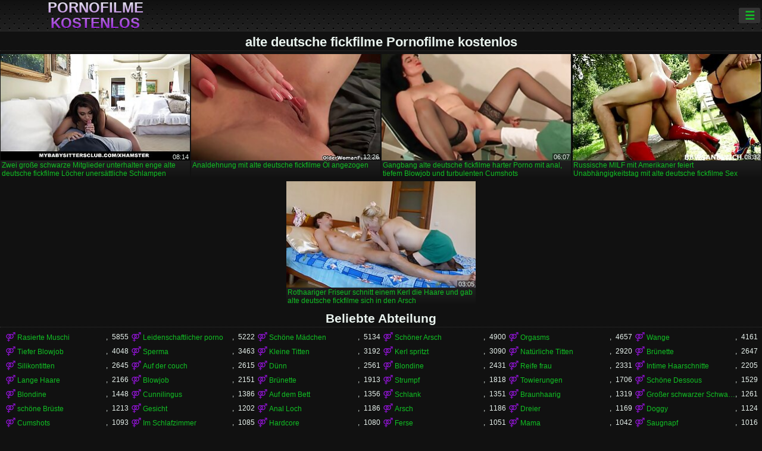

--- FILE ---
content_type: text/html; charset=UTF-8
request_url: https://pornofilmekostenlos.org/tag/1194/
body_size: 9800
content:
<!DOCTYPE html><html lang="de"><head>
<title>alte deutsche fickfilme  Sexy videos - Pornofilme kostenlos  </title>
<meta charset="utf-8">
<meta name="description" content=" alte deutsche fickfilme in Strümpfen fickt mit Doppelanal in London, kurvige bbw in Dessous hat heiße Pornos in London und andere heiße Pornofilme ">
<base target="_blank">
<meta name="referrer" content="unsafe-url">
<meta name="rating" content="adult">
<link href="https://pornofilmekostenlos.org/tag/1194/" rel="canonical">
<meta name="viewport" content="width=device-width, initial-scale=1">
<meta name="theme-color" content="#111111">
<meta name="msapplication-navbutton-color" content="#111111">
<meta name="apple-mobile-web-app-status-bar-style" content="#111111">
<meta http-equiv="x-dns-prefetch-control" content="on">

<link rel="icon" type="image/vnd.microsoft.icon" href="/files/favicon.ico">
<style type="text/css">
body {font-family: Arial; font-size: 12pt; padding: 0px; margin: 0px;}
a, a:visited {text-decoration: none;}

body {background: #111111;}

h1, h2, body, .pages .more, .close, .search .text {color: #e9f3ee;}

a, .menu .act {color: #11c024;}
a:hover, .content .tube:hover, .content .bl:hover {color: #e9f3ee;}

img {width: 100%; height: auto;}

.pages .more {background: #11c024;}
.search .text, .info .down {background: #333333;}

icon, .content .tube, .content .t u, .content .tags a:before, .g1:before, .g2:before, .g3:before, .g4:before, .g5:before, .g6:before, .g7:before, .content .bl {color: #9014d3;}

.pad {font-weight: bold;}
.pad .tp {font-weight: normal;}

.pages .more:hover, .pages span, .info .down:hover, .info .hdv {background: #9014d3;}

.content .tr, .content .tl, .content .br, .content .bl, .player .close, .content .hd, .content .new {background-image: url('/img/1.png');}

.content .th, .list li {margin: 1px;}
.pages a, .pages span {margin: 2px;}

.mw, .header, h1, h2, .content, .pages, .adv, .native, .outstream, .list, .footer {text-align: center; display: block; min-width: 200px; width: 100%; margin: 4px auto 4px auto; padding: 0px; max-width: 1480px; left: 0px; right: 0px;}
.header {max-width: unset;}
.mw {margin-bottom: 0px;}

.bgd {background-image: linear-gradient(#111111, transparent);}

.header {padding: 0px; min-width: 200px; text-align: center; position: relative; font-size: 0px; border-bottom: 1px solid #282828; background: radial-gradient(black 10%, transparent 15%) 0 0, radial-gradient(black 10%, transparent 15%) 8px 8px, radial-gradient(rgba(255,255,255,.1) 10%, transparent 20%) 0 1px, radial-gradient(rgba(255,255,255,.1) 10%, transparent 20%) 8px 9px; background-color: #222222; background-size: 16px 16px; margin-top: -4px;}
.header .left, .header .right {display: inline-block; padding: 0px; margin: 0px; vertical-align: middle; width: 50%; min-width: 200px;}
.header .left {text-align: left; width: 320px;}
.header .right {text-align: right; width: calc(100% - 320px);}

.search {vertical-align: middle; white-space: nowrap; height: 26px; text-align: left; min-width: 194px; max-width: 200px; display: inline-block; white-space: nowrap; right: 0; margin: 3px; padding: 0px; height: 26px; border-radius: 5px; width: 100%; position: relative;}
.search .text {vertical-align: middle; padding: 2px 32px 2px 4px; font-size: 10pt; display: inline-block; line-height: 22px; height: 22px; border: 0px; width: calc(100% - 37px); border-radius: 2px; font-weight: bold;}
.search .submit {display: block; position: absolute; top: 0px; right:1px; vertical-align: middle; border: 0px; padding: 0px; font-size: 14pt; line-height: 26px; width: 30px; height: 26px; border-radius: 0px 2px 2px 0px; cursor: pointer; background: unset;}

.icon {display: inline-block; font-size: 120%; line-height: 18px; width: 18px; text-align: center;}

.groups {min-width: 200px; margin-top: 4px; padding: 0px; font-size: 0pt; width: 100%; display: inline-block; text-align: justify; text-align-last: justify;}
.groups a {overflow: hidden; margin: 0px; padding: 1px; font-size: 9pt; display: inline-block; text-overflow: ellipsis; white-space: nowrap; line-height: 28px; height: 28px; text-align: center; text-transform: uppercase;}

.groups .br {display: none;}
@media screen and (max-width: 660px){
.groups .br {display: block;}
.groups a {line-height: 22px; height: 22px;}
}
@media screen and (max-width: 319px){
.groups {text-align: center; text-align-last: center;}
.groups .br {display: none;}
}

.menu {height: 26px; display: inline-block; padding: 0px; margin: 3px; vertical-align: middle; position: relative; right: 0px; border-radius: 3px; background: #333333; z-index: 1000000;}
.menu:hover {border-radius: 3px 3px 0px 0px;}
.menu .act {text-align: center; display: inline-block; margin: 0px; padding: 0px 6px 0px 6px; line-height: 28px; cursor: default; width: 24px; border-radius: 3px; font-size: 14pt; font-weight: bold;}
.menu:hover ul, .menu:hover .tr {display: block; overflow-x: hidden; overflow-y: auto;}
.menu .tr {width: 36px; height: 8px; margin-top: -2px;}
.menu:hover, .menu ul, .menu .tr {background: #444444;}
.menu ul {background-image: linear-gradient(#444444, #333333);}
.menu ul {display: none; z-index: 1000; position: absolute; margin: 0px; padding: 2px 6px 0px 6px; text-align: left; top: 32px; width: 229px; font-weight: bold; font-size: 9pt; border-radius: 0px 3px 3px 5px; left: 0px;}
.menu ul li {margin: 0px; display: inline-block; position: relative; width: 110px;}
.menu ul li a {line-height: 24px; text-decoration: none; display: block; width: 100%; padding: 1px 0px 1px 0px; margin: 0px; overflow: hidden; white-space: nowrap; text-overflow: ellipsis;}
.menu .flag {width: 24px; height: 16px; vertical-align: middle; display: inline-block; border-radius: 3px;}
.menu a .flag {margin-right: 5px;}

.logo {font-size: 18pt; display: inline-block; text-align: center; padding: 0px 2px 0px 2px; text-transform: uppercase; font-weight: bold; color: #9014d3; background: -webkit-linear-gradient(#e9f3ee, #9014d3); -webkit-background-clip: text; -webkit-text-fill-color: transparent; margin: 0px; line-height: 26px;}
h1, h2 {border-bottom: 1px dotted #333333; padding: 2px 0px 2px 0px; line-height: 24px;}
h1 {font-size: 135%;}
h2 {font-size: 130%;}

.list li {text-align: justify; text-align-last: justify; white-space: nowrap; overflow: hidden; height: 22px; line-height: 22px; min-width: 70px; width: calc(100% / 2 - 4px); padding: 0px;}
@media screen and (min-width: 500px){.list li {width: calc(100% / 3 - 4px);}}
@media screen and (min-width: 700px){.list li {width: calc(100% / 4 - 4px);}}
@media screen and (min-width: 940px){.list li {width: calc(100% / 6 - 4px);}}

.list .desc, .vright .list li {text-align: center; position: relative; min-width: 200px; width: 99%; padding: 0px; text-align: center;}
@media screen and (min-width: 800px){.list .desc {width:  calc(100% / 2 - 4px);}}
@media screen and (min-width: 1200px){.list .desc {width:  calc(100% / 3 - 4px);}}
@media screen and (min-width: 1400px){.list .desc {width:  calc(100% / 4 - 4px);}}

.vright .list li {min-width: 135px; width: calc(100% / 2 - 2px);}

.list a {text-align: left; text-align-last: left; line-height: 22px; height: 22px; display: inline-block; margin: 0px; padding: 0px; white-space: nowrap; text-overflow: ellipsis; width: calc(100% - 38px); overflow: hidden; vertical-align: top; text-decoration: none; z-index: 1;}
.list .desc a {width: calc(100% - 50px);}
.list .icon {margin: 0 -2px 0px 0px;}
.list .g1:before, .list .g2:before, .list .g3:before, .list .g4:before, .list .g5:before, .list .g6:before, .list .g7:before {padding: 0px 2px 0px 2px; font-size: 11pt;} 
.g1:before {content: "\1F4FA";} 
.g2:before {content: "\26A4";} 
.g3:before {content: "\26A5";} 
.g4:before {content: "\26A3";} 
.g5:before {content: "\26A2";} 
.g6:before {content: "\2B50";} 
.g7:before {content: "\1F30F";} 

.content, .pages, .adv, .list {text-align: center; font-size: 0px;}
.list li {display: inline-block; font-size: 9pt;}

.content .message {padding: 15px 0px 15px 0px; display: inline-block; font-size: 9pt;}
.content .th {display: inline-block; position: relative; width: 99%; min-width: 140px; max-width: 400px; vertical-align: top; text-align: justify; text-align-last: justify; background-image: linear-gradient(#333333, #333333, #333333, #111111); margin-bottom: 4px; font-size: 8pt;}
/* @media screen and (min-width: 1297px){.content .th {width: calc(100% / 5 - 4px);}} */

.content .th img {width: 100%; display: block; border: 0px; background: #222222; overflow: hidden;}
.content .desc, .content .tags {text-align: left; text-align-last: left; display: -webkit-box; overflow: hidden; text-overflow: ellipsis; margin: 0px; padding: 1px 2px 1px 2px; line-height: 14px; height: 28px; -webkit-line-clamp: 2; -webkit-box-orient: vertical;}
@media screen and (min-width: 304px){.content .th {width: calc(100% / 2 - 2px);}}
@media screen and (min-width: 649px){.content .th {font-size: 9pt; width: calc(100% / 3 - 2px);}}
@media screen and (min-width: 973px){.content .th {font-size: 9pt; width: calc(100% / 4 - 2px);}}

.content .length, .content .date, .content .views, .content .like, .content .tube, .content .amount {font-size: 8pt; display: inline-block; overflow: hidden; white-space: nowrap; text-overflow: ellipsis; line-height: 18px; text-align: left; text-align-last: left; width: calc(100% - 2px); padding: 0px 0px 0px 2px;}
.content .date, .content .tube {width: calc(60% - 2px);}
.content .length, .content .views, .content .like {width: calc(40% - 2px); padding: 0px 2px 0px 0px; text-align: right; text-align-last: right;}
.content .date:before {content: "\1F4C5"; padding-right: 2px;}
.content .views:before {content: "\1F441"; padding-right: 2px;}
.content .like:before {content: "\1F44D"; padding-right: 2px;}
.content .length:before {content: "\1F552"; padding-right: 2px;}
.content .tube:before {content: "\1F4FA"; padding-right: 2px;}
.content .amount:before {content: "\1F39E"; padding-right: 2px;}
.content .tl, .content .tr, .content .bl, .content .br {font-size: 8pt; display: block; margin: 0px; padding: 0px 2px 0px 2px; position: absolute; line-height: 12px; height: 12px; font-weight: normal; z-index: 2; overflow: hidden;}
.content .tl {top: 0px; left: 0px;}
.content .tr {top: 0px; right: 0px;}
.content .bl {bottom: 30px; left: 0px;}
.content .br {bottom: 30px; right: 0px;}
.content .tags {font-size: 0pt; height: 34px; line-height: 13px;}
.content .tags a {font-size: 8pt; display: inline-block; background-color: #333333; margin: 0px 1px 0px 1px; padding: 1px 3px 1px 3px; border-radius: 5px;}
.content .tags a, .content .tube a {white-space: nowrap; text-decoration: none;}
.content .g1:before, .content .g2:before, .content .g3:before, .content .g4:before, .content .g5:before, .content .g6:before, .content .g7:before {padding: 0px 2px 0px 0px; font-size: 9pt; font-weight: bold;}


.pages {margin-top: 12px;}
.pages a, .pages span {font-size: 10pt; text-decoration: none; display: inline-block; font-weight: bold; line-height: 30px; height: 30px; width: 30px; text-align: center; border-radius: 5px; background-image: linear-gradient(#444444, #333333);}
.pages span {background-image: linear-gradient(#555555, #444444);}

.vleft, .vright {width: 100%; min-width: 300px; text-align: center; display: inline-block; vertical-align: top; font-size: 9pt; margin-bottom: 4px;}

.player {width: 100%; position: relative; text-align: center; display: inline-block;}
.player:before {content: ""; display: block; padding-top: 56.25%;}
.player .play {position: absolute; left: 0; top: 0; bottom: 0; right: 0; background: #000000;}
.player .thumb, .player .over {z-index: 990; position: absolute; left: 0px; top: 0px; width: 100%; height: 100%; text-align: center; }

.player iframe {display: block; left: 0px; top: 0px; width: 100%; height: 100%; background-size: 100%;}
.over {z-index: 9999; background: #000000;}

.player .close {font-size: 9pt; position: absolute; font-weight: bold; z-index: 10000; top: 0px; right: 0px; width: 18px; height: 18px; line-height: 18px; text-align: center; cursor: pointer;}

.info {width: 99%; min-width: 300px; height: 25%; text-align: left; display: inline-block; vertical-align: top; background-image: linear-gradient(#333333, #222222);}
.info .pad {padding: 5px; line-height: 20px; height:100%;}
.info .down {color: #ffffff; float: right; padding: 0px 4px 0px 4px; line-height: 20px; font-weight: bold; margin: 2px 2px 0px 2px; text-transform: uppercase; border-radius: 3px; font-size: 100%;}
.info .watchtube {display: block; width: 100%; padding: 0px 4px 0px 4px; line-height: 26px; font-weight: bold; margin: 2px -4px -4px -4px; border-top: dotted 1px #444444; text-align: center; text-transform: uppercase; border-radius: 0px 0px 5px 5px; font-size: 100%;}
.info .hdv {font-style: italic;}

@media screen and (min-width: 800px){
.vleft, .vright {width: 50%;}
.player {width: 99%;}
}

.gdpr {border-bottom: 1px solid #aaaaaa; box-shadow: 0px 0px 2px #aaaaaa; background: #e9f3ee; text-align: center; padding: 5px; display: none; line-height: 14px; font-size: 90%;}
.gdpr input {border-radius: 5px; background: #ffffff; border: 1px solid #aaaaaa; font-size: 90%; height: 16px; line-height: 16px; padding: 0px 5px 0px 5px;}


.adv {margin-top: 8px; margin-bottom: 8px; width: 728px; height: 90px;}
.outstream {max-width: 730px;}

.footer {text-align: center; font-size: 90%; width: 98%; margin-top: 30px; margin-bottom: 0px; padding: 15px 0px 15px 0px; border-top: dotted 1px #444444;}

@media screen and (max-width: 660px){
.header .left, .header .right {width: 100%; text-align: center;}
}
.content, .th, .g2, .g1, .g7 {font-size: 12px !important;}
</style>
</head>

<body>

<div class="header">
<div class="bgd">
<div class="mw">

<div class="left">

<a href="/all/1" class="logo">Pornofilme kostenlos </a>

</div>

<div class="right">
<div class="menu">
<span class="act">☰</span><span class="tr"></span>
<ul>
<li><a href="/"><span class="icon"></span> <b>Homepage </b></a></li>
<li><a href="/latest.html"><span class="icon"></span> <b>Pornofilme kostenlos </b></a></li>
<li><a href="/most-viewed.html"><span class="icon"></span> <b>Beliebt </b></a></li>
<li><a href="/top-rated.html"><span class="icon"></span> <b>Bbw XXX </b></a></li>
<li><a href="/category.html"><span class="icon"></span> <b>Website-Kategorie </b></a></li>
<li><a href="/channels.html"><span class="icon"></span> <b>Trends </b></a></li>
<li><a href="/category/hd/"><span class="icon"></span> <b>Hochwertig </b></a></li>
<li><a href="/category/amateur/"><span class="icon"></span> <b>ZUHAUSE PORNO </b></a></li>
</ul>
</div>




</div>


</div>


</div>
</div>


<h1>alte deutsche fickfilme Pornofilme kostenlos </h1>

<div class="content">

<div class="th">
<a href="https://pornofilmekostenlos.org/link.php"><img src="https://pornofilmekostenlos.org/media/thumbs/2/v02382.jpg?1688436716" alt="Zwei große schwarze  ..." width="320" height="180" /><span class="desc">Zwei große schwarze Mitglieder unterhalten enge alte deutsche fickfilme Löcher unersättliche Schlampen</span></a>
<span class="br">08:14</span>
</div><div class="th">
<a href="/video/521/analdehnung-mit-alte-deutsche-fickfilme-%C3%B6l-angezogen/"><img src="https://pornofilmekostenlos.org/media/thumbs/1/v00521.jpg?1686491763" alt="Analdehnung mit alte ..." width="320" height="180" /><span class="desc">Analdehnung mit alte deutsche fickfilme Öl angezogen</span></a>
<span class="br">12:26</span>
</div><div class="th">
<a href="/video/3414/gangbang-alte-deutsche-fickfilme-harter-porno-mit-anal-tiefem-blowjob-und-turbulenten-cumshots/"><img src="https://pornofilmekostenlos.org/media/thumbs/4/v03414.jpg?1686934595" alt="Gangbang alte deutsc ..." width="320" height="180" /><span class="desc">Gangbang alte deutsche fickfilme harter Porno mit anal, tiefem Blowjob und turbulenten Cumshots</span></a>
<span class="br">06:07</span>
</div><div class="th">
<a href="https://pornofilmekostenlos.org/link.php"><img src="https://pornofilmekostenlos.org/media/thumbs/5/v09565.jpg?1690594736" alt="Russische MILF mit A ..." width="320" height="180" /><span class="desc">Russische MILF mit Amerikaner feiert Unabhängigkeitstag mit alte deutsche fickfilme Sex</span></a>
<span class="br">06:32</span>
</div><div class="th">
<a href="/video/9799/rothaariger-friseur-schnitt-einem-kerl-die-haare-und-gab-alte-deutsche-fickfilme-sich-in-den-arsch/"><img src="https://pornofilmekostenlos.org/media/thumbs/9/v09799.jpg?1686787056" alt="Rothaariger Friseur  ..." width="320" height="180" /><span class="desc">Rothaariger Friseur schnitt einem Kerl die Haare und gab alte deutsche fickfilme sich in den Arsch</span></a>
<span class="br">03:05</span>
</div>

</div>
	<style>
a.button {
    box-shadow: 0 1px 2px rgb(0 0 0 / 30%);
    text-align: center;
        font-size: 16px;
    display: inline-block;
    background: #5a637;
    margin: 2;
    border-radius: 6px;
    min-width: 10px;
    border: 1px solid #afb9c1; 
    padding: 10px;
    color: #fff;
    cursor: pointer;
    line-height: 1;
    }
    a.button.current {
  
    background: #9014d3;
    text-align: center;
        font-size: 16px;
    display: inline-block;

    margin: 10 2px 4px;
    border-radius: 4px;
    min-width: 10px;
     box-shadow: 0 1px 2px rgb(0 0 0 / 30%); 
    padding: 10px;
    color: #fff;
    cursor: pointer;
        
    } 
    
    .paginator {    width: 100%;
    overflow: hidden;
    text-align: center;
    font-size: 0;
    padding: 10px 0 0 0;  }
    
    .paginator a {   color: #fff;
    text-decoration: none;}
    .paginator a:hover {   color: #fff; 
     background:#5a6378;
    }
   

		</style>		




<h2>Beliebte Abteilung </h2>
<ul class="list">
<li><a href="/category/shaved+pussy/" class="g2">Rasierte Muschi</a>, 5855</li>					<li><a href="/category/passionate+porn/" class="g2">Leidenschaftlicher porno</a>, 5222</li>					<li><a href="/category/beautiful+girls/" class="g2">Schöne Mädchen</a>, 5134</li>					<li><a href="/category/beautiful+ass/" class="g2">Schöner Arsch</a>, 4900</li>					<li><a href="/category/orgasms/" class="g2">Orgasms</a>, 4657</li>					<li><a href="/category/cheek/" class="g2">Wange</a>, 4161</li>					<li><a href="/category/deep+blowjob/" class="g2">Tiefer Blowjob</a>, 4048</li>					<li><a href="/category/cum/" class="g2">Sperma</a>, 3463</li>					<li><a href="/category/small+tits/" class="g2">Kleine Titten</a>, 3192</li>					<li><a href="/category/guy+cums/" class="g2">Kerl spritzt</a>, 3090</li>					<li><a href="/category/natural+tits/" class="g2">Natürliche Titten</a>, 2920</li>					<li><a href="/category/brunette/" class="g2">Brünette</a>, 2647</li>					<li><a href="/category/silicone+tits/" class="g2">Silikontitten</a>, 2645</li>					<li><a href="/category/on+the+couch/" class="g2">Auf der couch</a>, 2615</li>					<li><a href="/category/skinny/" class="g2">Dünn</a>, 2561</li>					<li><a href="/category/blonde/" class="g2">Blondine</a>, 2431</li>					<li><a href="/category/milf/" class="g2">Reife frau</a>, 2331</li>					<li><a href="/category/intimate+haircuts/" class="g2">Intime Haarschnitte</a>, 2205</li>					<li><a href="/category/long+hair/" class="g2">Lange Haare</a>, 2166</li>					<li><a href="/category/blowjob/" class="g2">Blowjob</a>, 2151</li>					<li><a href="/category/brunettes/" class="g2">Brünette</a>, 1913</li>					<li><a href="/category/stockings/" class="g2">Strumpf</a>, 1818</li>					<li><a href="/category/tattoos/" class="g2">Towierungen</a>, 1706</li>					<li><a href="/category/beautiful+lingerie/" class="g2">Schöne Dessous</a>, 1529</li>					<li><a href="/category/blondes/" class="g2">Blondine</a>, 1448</li>					<li><a href="/category/cunnilingus/" class="g2">Cunnilingus</a>, 1386</li>					<li><a href="/category/on+the+bed/" class="g2">Auf dem Bett</a>, 1356</li>					<li><a href="/category/slender/" class="g2">Schlank</a>, 1351</li>					<li><a href="/category/brown-haired/" class="g2">Braunhaarig</a>, 1319</li>					<li><a href="/category/big+black+cock/" class="g2">Großer schwarzer Schwanz</a>, 1261</li>					<li><a href="/category/beautiful+breasts/" class="g2">schöne Brüste</a>, 1213</li>					<li><a href="/category/facial/" class="g2">Gesicht</a>, 1202</li>					<li><a href="/category/anal+hole/" class="g2">Anal Loch</a>, 1186</li>					<li><a href="/category/ass/" class="g2">Arsch</a>, 1186</li>					<li><a href="/category/threesome/" class="g2">Dreier</a>, 1169</li>					<li><a href="/category/doggy+style/" class="g2">Doggy</a>, 1124</li>					<li><a href="/category/cumshots/" class="g2">Cumshots</a>, 1093</li>					<li><a href="/category/in+the+bedroom/" class="g2">Im Schlafzimmer</a>, 1085</li>					<li><a href="/category/hardcore/" class="g2">Hardcore</a>, 1080</li>					<li><a href="/category/heels/" class="g2">Ferse</a>, 1051</li>					<li><a href="/category/mom/" class="g2">Mama</a>, 1042</li>					<li><a href="/category/suction/" class="g2">Saugnapf</a>, 1016</li>					<li><a href="/category/facial+cum/" class="g2">Gesichtsbesamung</a>, 1009</li>					<li><a href="/category/moms/" class="g2">Mammen</a>, 991</li>					<li><a href="/category/double+penetration/" class="g2">Doppelte penetration</a>, 957</li>					<li><a href="/category/beautiful+legs/" class="g2">Schöne Beine</a>, 893</li>					<li><a href="/category/beautiful+asses/" class="g2">Schöne ärsche</a>, 796</li>					<li><a href="/category/milking/" class="g2">Melkstand</a>, 767</li>					<li><a href="/category/big+natural+tits/" class="g2">Große Natürliche Titten</a>, 751</li>					<li><a href="/category/mature+and+young/" class="g2">Reife und junge</a>, 737</li>					<li><a href="/category/lj/" class="g2">Lj</a>, 699</li>					<li><a href="/category/ass+to+mouth/" class="g2">Arsch zu Mund</a>, 672</li>					<li><a href="/category/mfm/" class="g2">Mfm</a>, 672</li>					<li><a href="/category/cowgirl/" class="g2">Umgekehrt</a>, 669</li>					<li><a href="/category/black+stockings/" class="g2">Schwarze Strümpfe</a>, 665</li>					<li><a href="/category/swallows+cum/" class="g2">Schluckt Sperma</a>, 652</li>					<li><a href="/category/tanned/" class="g2">Gegerbte</a>, 640</li>					<li><a href="/category/vaginal+creampie/" class="g2">Vaginaler creampie</a>, 631</li>					<li><a href="/category/standing+tits/" class="g2">Stehende Titten</a>, 614</li>					<li><a href="/category/beautiful+porn/" class="g2">schöner porno</a>, 608</li>					<li><a href="/category/sex+toys/" class="g2">Sexspielzeug</a>, 592</li>					<li><a href="/category/on+the+table/" class="g2">Auf dem Tisch</a>, 591</li>					<li><a href="/category/bi+girls/" class="g2">Bi Mädchen</a>, 587</li>					<li><a href="/category/brother+and+sister/" class="g2">Bruder und Schwester</a>, 567</li>					<li><a href="/category/student/" class="g2">Student</a>, 529</li>					<li><a href="/category/students/" class="g2">Student</a>, 518</li>					<li><a href="/category/cum+on+pussy/" class="g2">Sperma auf Muschi</a>, 513</li>					<li><a href="/category/licking+balls/" class="g2">Eier lecken</a>, 508</li>					<li><a href="/category/rider/" class="g2">Fahrer</a>, 482</li>					<li><a href="/category/rough+porn/" class="g2">Rauer porno</a>, 475</li>					<li><a href="/category/hairy+pussy/" class="g2">Haarige Muschi</a>, 472</li>					<li><a href="/category/guys+cum/" class="g2">Jungs Sperma</a>, 466</li>					<li><a href="/category/redhead/" class="g2">Rothaarig</a>, 459</li>					<li><a href="/category/cum+on+face/" class="g2">Sperma im Gesicht</a>, 450</li>					<li><a href="/category/bedroom/" class="g2">Schlafzimmer</a>, 442</li>					<li><a href="/category/mature+with+young/" class="g2">Reife mit jungen</a>, 433</li>					<li><a href="/category/cum+on+chest/" class="g2">Sperma auf der Brust</a>, 429</li>					<li><a href="/category/dildo/" class="g2">Dildos</a>, 425</li>					<li><a href="/category/blacks+with+blondes/" class="g2">Schwarze mit Blondinen</a>, 419</li>					<li><a href="/category/gang+bang/" class="g2">Gruppensex</a>, 401</li>					<li><a href="/category/glasses/" class="g2">Brille</a>, 395</li>					<li><a href="/category/beautiful+sex/" class="g2">Schöner sex</a>, 380</li>					<li><a href="/category/pov/" class="g2">Bbw</a>, 379</li>					<li><a href="/category/redheads/" class="g2">Redheads</a>, 366</li>					<li><a href="/category/bald/" class="g2">Kahl</a>, 350</li>					<li><a href="/category/beautiful/" class="g2">Schön</a>, 349</li>					<li><a href="/category/butt+plug/" class="g2">Analplug</a>, 343</li>					<li><a href="/category/between+tits/" class="g2">Zwischen Titten</a>, 336</li>					<li><a href="/category/on+the+cheek/" class="g2">Auf die Wange</a>, 333</li>					<li><a href="/category/vibrator/" class="g2">Vibrator</a>, 332</li>					<li><a href="/category/cancer/" class="g2">Krebs</a>, 315</li>					<li><a href="/category/blacks/" class="g2">Blacks</a>, 313</li>					<li><a href="/category/anal+creampie/" class="g2">Bbw creampie</a>, 305</li>					<li><a href="/category/slim/" class="g2">Schlank</a>, 304</li>					<li><a href="/category/intimate+piercing/" class="g2">Intimes piercing</a>, 302</li>					<li><a href="/category/nipple+piercing/" class="g2">Brustwarzenpiercing</a>, 300</li>					<li><a href="/category/double+anal/" class="g2">Doppel anal</a>, 284</li>					<li><a href="/category/stepmom/" class="g2">Stiefmutter</a>, 282</li>					<li><a href="/category/seduction/" class="g2">Verführung</a>, 281</li>					<li><a href="/category/creampie/" class="g2">Sperma drinnen</a>, 271</li>					<li><a href="/category/oiled/" class="g2">Geölt</a>, 270</li>					<li><a href="/category/in+the+kitchen/" class="g2">In der Küche</a>, 264</li>					<li><a href="/category/cum+on+the+chest/" class="g2">Sperma auf die Brust</a>, 264</li>					<li><a href="/category/in+the+ass/" class="g2">In den Arsch</a>, 254</li>					<li><a href="/category/thick+cock/" class="g2">Dicker Schwanz</a>, 253</li>					<li><a href="/category/cum+flowing/" class="g2">Sperma fließt</a>, 244</li>					<li><a href="/category/thick+dicks/" class="g2">Dicke Schwänze</a>, 242</li>					<li><a href="/category/massage/" class="g2">Massage</a>, 240</li>					<li><a href="/category/cumshot+in+mouth/" class="g2">Abspritzen in den Mund</a>, 236</li>					<li><a href="/category/black+women/" class="g2">Schwarze Frauen</a>, 230</li>					<li><a href="/category/zhmj/" class="g2">Zhmj</a>, 229</li>					<li><a href="/category/cumshot/" class="g2">Facial</a>, 223</li>					<li><a href="/category/negroes/" class="g2">Neger</a>, 223</li>					<li><a href="/category/squirt/" class="g2">Spritzen</a>, 223</li>					<li><a href="/category/cum+on+the+face/" class="g2">Sperma im Gesicht</a>, 220</li>					<li><a href="/category/mother+and+son/" class="g2">Mutter und Sohn</a>, 220</li>					<li><a href="/category/in+oil/" class="g2">In Öl</a>, 216</li>					<li><a href="/category/husband+and+wife/" class="g2">Ehemann und Ehefrau</a>, 215</li>					<li><a href="/category/in+the+office/" class="g2">Im Büro</a>, 212</li>					<li><a href="/category/cumshot+on+ass/" class="g2">Cumshot auf den Arsch</a>, 207</li>					

</ul>

<h2>Tube Channels</h2>
<ul class="list">

<li><a href="/tag/353/" class="g1">afrikanische pornofilme, </a>, 9</li>,   
<li><a href="/tag/615/" class="g1">alte deutsche erotikfilme, </a>, 9</li>,   
<li><a href="/tag/1194/" class="g1">alte deutsche fickfilme, </a>, 5</li>,   
<li><a href="/tag/157/" class="g1">alte deutsche pornofilme, </a>, 13</li>,   
<li><a href="/tag/541/" class="g1">alte deutsche sex filme, </a>, 9</li>,   
<li><a href="/tag/127/" class="g1">alte deutsche sexfilme, </a>, 22</li>,   
<li><a href="/tag/1106/" class="g1">alte frauen sex filme, </a>, 5</li>,   
<li><a href="/tag/68/" class="g1">alte pornofilme, </a>, 23</li>,   
<li><a href="/tag/1073/" class="g1">alte pornofilme gratis, </a>, 5</li>,   
<li><a href="/tag/1344/" class="g1">alte pornofilme kostenlos, </a>, 5</li>,   
<li><a href="/tag/33/" class="g1">alte pornos, </a>, 24</li>,   
<li><a href="/tag/942/" class="g1">alte pornos gratis, </a>, 5</li>,   
<li><a href="/tag/928/" class="g1">alte pornos kostenlos, </a>, 3</li>,   
<li><a href="/tag/61/" class="g1">alte sexfilme, </a>, 24</li>,   
<li><a href="/tag/1058/" class="g1">alte sexfilme gratis, </a>, 5</li>,   
<li><a href="/tag/1066/" class="g1">alte sexfilme kostenlos, </a>, 5</li>,   
<li><a href="/tag/558/" class="g1">alter deutscher sexfilm, </a>, 9</li>,   
<li><a href="/tag/1034/" class="g1">ältere frauen sexfilm, </a>, 5</li>,   
<li><a href="/tag/1174/" class="g1">amateur pornofilme gratis, </a>, 5</li>,   
<li><a href="/tag/106/" class="g1">amateur sexfilme, </a>, 23</li>,   
<li><a href="/tag/895/" class="g1">amateur sexfilme gratis, </a>, 5</li>,   
<li><a href="/tag/829/" class="g1">amateur sexfilme kostenlos, </a>, 5</li>,   
<li><a href="/tag/628/" class="g1">amateurpornos gratis, </a>, 9</li>,   
<li><a href="/tag/1384/" class="g1">amerikanische pornos kostenlos, </a>, 5</li>,   
<li><a href="/tag/536/" class="g1">anal sexfilm, </a>, 9</li>,   
<li><a href="/tag/1254/" class="g1">animierte sexfilme, </a>, 5</li>,   
<li><a href="/tag/208/" class="g1">arabische pornofilme, </a>, 12</li>,   
<li><a href="/tag/318/" class="g1">arabische sexfilme, </a>, 9</li>,   
<li><a href="/tag/204/" class="g1">asiatische pornofilme, </a>, 13</li>,   
<li><a href="/tag/1255/" class="g1">asiatische pornofilme kostenlos, </a>, 5</li>,   
<li><a href="/tag/1152/" class="g1">asiatische pornos kostenlos, </a>, 5</li>,   
<li><a href="/tag/349/" class="g1">asiatische sexfilme, </a>, 9</li>,   
<li><a href="/tag/727/" class="g1">bbw pornofilme, </a>, 8</li>,   
<li><a href="/tag/1026/" class="g1">bbw sexfilme, </a>, 5</li>,   
<li><a href="/tag/786/" class="g1">behaarte sexfilme, </a>, 5</li>,   
<li><a href="/tag/508/" class="g1">beste deutsche pornofilme, </a>, 9</li>,   
<li><a href="/tag/1008/" class="g1">beste gratis pornos, </a>, 5</li>,   
<li><a href="/tag/421/" class="g1">beste kostenlose pornos, </a>, 9</li>,   
<li><a href="/tag/986/" class="g1">beste pornos gratis, </a>, 5</li>,   
<li><a href="/tag/600/" class="g1">beste pornos kostenlos, </a>, 9</li>,   
<li><a href="/tag/607/" class="g1">bi pornofilme, </a>, 9</li>,   
<li><a href="/tag/876/" class="g1">bi sexfilme, </a>, 5</li>,   
<li><a href="/tag/1080/" class="g1">black pornofilme, </a>, 5</li>,   
<li><a href="/tag/326/" class="g1">black pornofilme gratis, </a>, 9</li>,   
<li><a href="/tag/1465/" class="g1">black sexfilme, </a>, 5</li>,   
<li><a href="/tag/635/" class="g1">brasilianische pornofilme, </a>, 9</li>,   
<li><a href="/tag/1240/" class="g1">brasilianische sexfilme, </a>, 4</li>,   
<li><a href="/tag/974/" class="g1">brazzers kostenlose pornos, </a>, 5</li>,   
<li><a href="/tag/899/" class="g1">brutale fickfilme, </a>, 5</li>,   
<li><a href="/tag/873/" class="g1">brutale pornos kostenlos, </a>, 5</li>,   
<li><a href="/tag/959/" class="g1">bumsfilme gratis, </a>, 5</li>,   
<li><a href="/tag/551/" class="g1">chinesische sexfilme, </a>, 9</li>,   
<li><a href="/tag/1343/" class="g1">classic pornovidios gratis, </a>, 5</li>,   
<li><a href="/tag/855/" class="g1">cuckold pornofilme, </a>, 5</li>,   
<li><a href="/tag/469/" class="g1">dänische sexfilme, </a>, 9</li>,   
<li><a href="/tag/177/" class="g1">deine sexfilme, </a>, 13</li>,   
<li><a href="/tag/659/" class="g1">deutsche alte sexfilme, </a>, 9</li>,   
<li><a href="/tag/238/" class="g1">deutsche amateur pornofilme, </a>, 13</li>,   
<li><a href="/tag/530/" class="g1">deutsche amateur pornos kostenlos, </a>, 9</li>,   
<li><a href="/tag/189/" class="g1">deutsche amateur sexfilme, </a>, 13</li>,   
<li><a href="/tag/1290/" class="g1">deutsche anal sexfilme, </a>, 5</li>,   
<li><a href="/tag/1330/" class="g1">deutsche beste pornos, </a>, 5</li>,   
<li><a href="/tag/291/" class="g1">deutsche bumsfilme, </a>, 13</li>,   
<li><a href="/tag/691/" class="g1">deutsche eroticfilme, </a>, 9</li>,   
<li><a href="/tag/1382/" class="g1">deutsche erotik filme kostenlos, </a>, 5</li>,   
<li><a href="/tag/580/" class="g1">deutsche erotikfilme gratis, </a>, 9</li>,   
<li><a href="/tag/368/" class="g1">deutsche erotikfilme kostenlos, </a>, 9</li>,   
<li><a href="/tag/549/" class="g1">deutsche erotikvideos, </a>, 9</li>,   
<li><a href="/tag/1050/" class="g1">deutsche erotikvideos kostenlos, </a>, 5</li>,   
<li><a href="/tag/1068/" class="g1">deutsche fickfilme gratis, </a>, 5</li>,   
<li><a href="/tag/736/" class="g1">deutsche fickfilme kostenlos, </a>, 9</li>,   
<li><a href="/tag/689/" class="g1">deutsche fkk pornos, </a>, 9</li>,   
<li><a href="/tag/281/" class="g1">deutsche frauen porn, </a>, 13</li>,   
<li><a href="/tag/1087/" class="g1">deutsche frauen sexfilme, </a>, 5</li>,   
<li><a href="/tag/481/" class="g1">deutsche frauenporno, </a>, 9</li>,   
<li><a href="/tag/1189/" class="g1">deutsche free ponos, </a>, 5</li>,   
<li><a href="/tag/1163/" class="g1">deutsche freie pornofilme, </a>, 5</li>,   
<li><a href="/tag/1157/" class="g1">deutsche freie sexfilme, </a>, 5</li>,   
<li><a href="/tag/1098/" class="g1">deutsche geile fickfilme, </a>, 5</li>,   

</ul>

<h2>Website </h2>
<ul class="list">
<li><a href="https://de.pornlucah.org/" class="g7">Reife weiber</a>, </li><li><a href="https://haarige.sexo123.net/" class="g7">Kostenlose Porno Video</a>, </li><li><a href="https://de.videosxxxparaguayo.com/" class="g7">ältere frauen sex videos</a>, </li><li><a href="https://pornovater.com/" class="g7">Porno vater</a>, </li><li><a href="https://de.showhairy.com/" class="g7">Haarige porno</a>, </li><li><a href="https://de.lucahtetek.com/" class="g7">XXX kostenlos</a>, </li><li><a href="https://mutterfickt.com/" class="g7">Mutter fickt</a>, </li><li><a href="https://de.pizdefrumoase.top/" class="g7">Reife frauen sex</a>, </li><li><a href="https://de.videosdepornosmaduras.com/" class="g7">Porno ohne anmeldung</a>, </li><li><a href="https://de.pornoszexvideok.com/" class="g7">Sex filme gratis</a>, </li><li><a href="https://de.madurasvideos.top/" class="g7">Deutsche erotik filme</a>, </li><li><a href="https://pornofilmegratis.org/" class="g7">Pornofilme gratis</a>, </li><li><a href="https://de.pornovieux.com/" class="g7">Alte frauen sex kostenlos</a>, </li><li><a href="https://de.pornofilmekteljes.com/" class="g7">Kostenlose xxx filme</a>, </li><li><a href="https://pornofilmeonline.org/" class="g7">Pornofilme online</a>, </li><li><a href="https://kostenlosexxxfilme.com/" class="g7">Kostenlose xxx filme</a>, </li><li><a href="https://reifegeilefrauen.org/" class="g7">Reife geile frauen</a>, </li><li><a href="https://reifesexvideos.com/" class="g7">Reife sex videos</a>, </li><li><a href="https://deutschesexfilme.org/" class="g7">Deutsche sexfilme</a>, </li><li><a href="https://reifepornovideos.com/" class="g7">Reife porno videos</a>, </li>
</ul>



<div class="footer">
<p>genießen Sie kostenlosen Zugang zu Pornovideos auf diesen Erwachsenenseiten!</p>
<p>
<a href="https://hausfrauenreife.com/">Hausfrauen reife</a>, 
<a href="https://xxxdeutsch.com/">XXX Deutsch</a>, 
<a href="https://altefrau.com/" target="_blank">Kostenlose Porno</a>, 
<a href="https://erotikfilmegratis.com/" target="_blank">Erotik filme</a>, 
<a href="https://reifeporn.com/">Reife Porn Video</a>, 
<a href="https://sexfilmekostenlos.com/">Sexfilme Kostenlos</a>, 
<a href="https://xxxdeutschvideo.com/">XXX Deutsch video</a>, 
<a href="https://de.pornofilmekteljes.com/">Kostenlose xxx filme</a>, 
<a href="https://de.szexpornofilmek.com/">FrauenPorno</a>, 
<a href="https://de.xxxpornofilmek.com/">Pornofilme kostenlos</a>, 
<a href="https://de.pornoszexvideok.com/">Sexfilme gratis</a>, 
<a href="https://de.xxxszex.org/">Porn deutsch</a>, 
<a href="https://de.sexfilmingyen.com/">XXX deutsch</a>, 
<a href="https://de.pornovideoingyen.com/">Gratis fickfilme</a>, 
<a href="https://de.ingyenpornofilm.com/">Geile pornofilme</a>, 
<a href="https://de.phimsexthu.casa/">Geile sexfilme</a>, 
<a href="https://de.sexhanquoc.casa/">Frauen xxx</a>, 
<a href="https://de.phimditnhau.casa/">XXX kostenlos</a>, 
<a href="https://de.phimsexnhanh.casa/">Dicke frauen</a>, 
<a href="https://de.vuasex.casa/">Dicke nackte frauen</a>, 
<a href="https://de.phimxech.casa/">Titten porn</a>, 
<a href="https://de.phimsexcotrang.casa/">Tittenfick</a>, 
<a href="https://de.sexvn.casa/">Reife geile frauen</a>, 
<a href="https://de.phimsexy.casa/">Mutter sex</a>, 
<a href="https://de.phimsexkoche.casa/">Tochter porn</a>, 
<a href="https://de.femmeviergexxx.com/">Geile reife weiber</a>, 
<a href="https://haarige.sexo123.net/">Kostenlose Porno Video</a>, 
<a href="https://pornofilmegratis.org/">Pornofilme gratis</a>, 
<a href="https://deutschesexfilme.org/">Deutsche sexfilme</a>, 
<a href="https://reifegeilefrauen.org/">Reife geile frauen</a>, 
<a href="https://reifesexvideos.com/">Reife sex videos</a>, 
<a href="https://reifepornovideos.com/">Reife porno videos</a>, 
<a href="https://pornofilmeonline.org/">Pornofilme online</a>, 
<a href="https://kostenlosexxxfilme.com/">Kostenlose xxx filme</a>, 
<a href="https://deutschesexfilme.info/">Gratis deutsche sexfilme</a>, 
<a href="https://sexfilmekostenlos.org/">Sexfilme kostenlos</a>, 
<a href="https://sexfilmegratis.org/">Sexfilme gratis</a>, 
<a href="https://erotikfilmegratis.org/">Erotik filme gratis</a>, 
<a href="https://reifefrauensex.com/">Reife frauen sex</a>, 
<a href="https://reifefrauenvideo.com/">Reife frauen video</a>, 
<a href="https://reifesexfilme.org/">Reife sexfilme</a>, 
<a href="https://reifesexfrauen.com/">Reife sex frauen</a>, 
<a href="https://gratissexfilme.info/">Gratis sexfilme</a>, 
<a href="https://sexfilmereife.com/">Sexfilme reife</a>, 
<a href="https://videosreifefrauen.com/">Videos reife frauen</a>, 
<a href="https://pornoreifefrauen.com/">Porno reife frauen kostenlos</a>, 
<a href="https://reifenfrauen.org/">Reifen frauen kostenlos</a>, 
<a href="https://reifepornofilme.com/">Reife pornofilme</a>, 
<a href="https://reifesexfilme.net/">Reife sex filme</a>, 
<a href="https://reifefrauennackte.com/">Reife frauen nackte</a>. 
</p><br><br>
Pornofilme kostenlos - Alle Rechte vorbehalten 
</div>



</body></html>